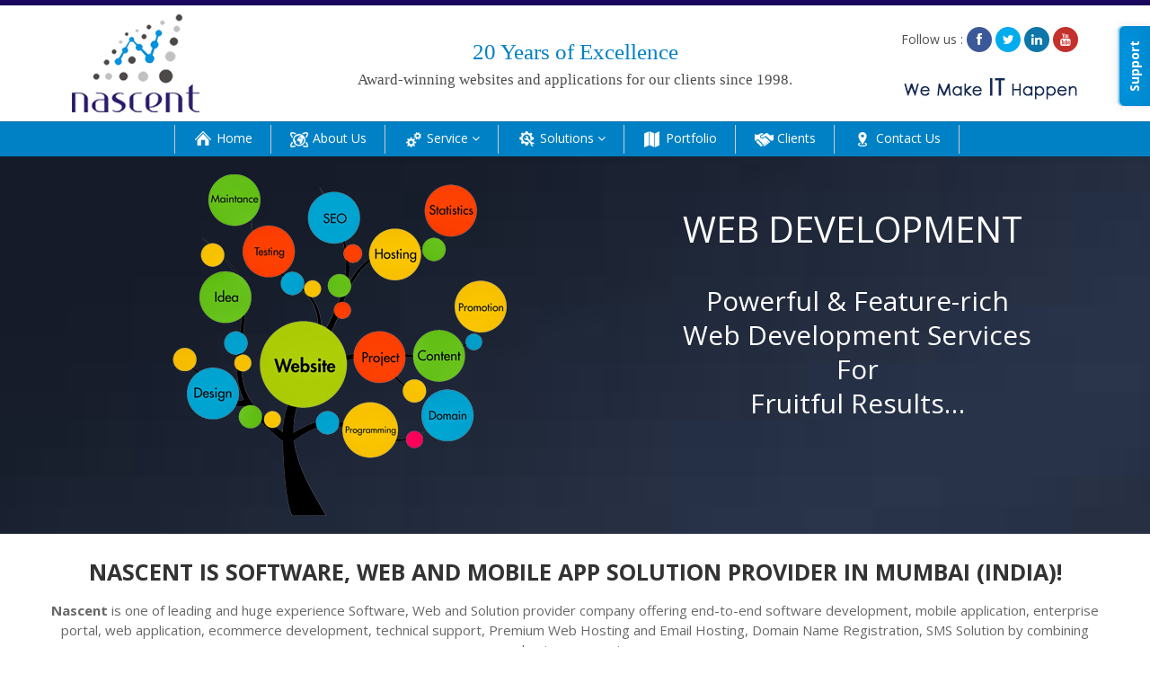

--- FILE ---
content_type: text/html; charset=utf-8
request_url: https://nascent.co.in/
body_size: 9087
content:


<!DOCTYPE html>
<html xmlns="http://www.w3.org/1999/xhtml" lang="en">
<head><meta charset="utf-8" /><title>
	Nascent :: Software Development, Web Development.
</title><meta name="viewport" content="width=device-width, initial-scale=1.0" /><meta name="keywords" content="Software Development, Website Development, Mobile Application Development, Ecommerce Development, GST Billing Solution SMS Solution, Search Engine Optimization(SEO),Biometric Solution, Mumbai, Thane, Mira Road, Website Designer, Web Technologies, Web Tech, Web Design, website maintenance, Responsive Website, Responsive Website Designer, Responsive Website Responsive Website, Internet Application, Intranet Application, Responsive Internet Application, Responsive Intranet Application, E-Commerce Portals, Responsive E-Commerce Portals, Asp.net Website Designing, Software Development, Software Management, Windows Application, Windows Application Development, Multiple Tier Windows Application, Multiple Tier Windows Application Development, Client Server Application, Client Server Application Development, Website Designing Company, Web Designing Company, website maintenance in Mumbai, responsive website  designing company, E-Commerce website designing company, Website Designing Company in Mumbai, Mira Road, Mira-Bhayandar, website maintenance in Mumbai, Mira Road, Mira-Bhayandar, responsive website  designing company in Mumbai, Mira Road, Mira-Bhayandar, E-Commerce website designing company in Mumbai, Mira Road, Mira-Bhayandar, (Mira Road, Mira-Bhayandar, Andheri, Borivali, Kandivali, Goregaon, Malad, Vasai, Thane), website, Web Designer, Website Designer in mumbai, website designer web site designing mumbai bhayandar virar mira road vasai dahisar borivali kandivali, website design mira road dahisar vasai, website designing mumbai mira road bhayandar vasai dahisar borivali kandivali, designer, designer website" /><meta name="description" content="Nascent is IT Solution provider company offering end-to-end software development, web application, ecommerce, website designing by combining our business experience." /><meta content="info@nascent.co.in" itemprop="email" /><meta content="A-59/402, Anand Dhara Shanti Nagar C.H.S.L., Shanti Nagar Sector No. 3,. Miraroad (East)" itemprop="streetAddress" /><meta content="Thane" itemprop="addressLocality" /><meta content="Maharashtra" itemprop="addressRegion" /><meta content="India" itemprop="addressCountry" /><meta content="401107" itemprop="postalCode" /><meta content="Monday to Saturday" itemprop="name" /><meta content="https://www.nascent.co.in" itemprop="url" />
    <!-- core CSS -->
    <link href="css/bootstrap.min.css" rel="stylesheet" /><link href="css/font-awesome.min.css" rel="stylesheet" /><link href="css/animate.min.css" rel="stylesheet" /><link href="css/main.css" rel="stylesheet" /><link href="css/responsive.css" rel="stylesheet" /><link href="css/jquery.bxslider.css" rel="stylesheet" />
    <!-- Banner Js & CSS -->
    <script src="js/jquery.1.8.2.min.js"></script>
    <script src="js/jquery.onebyone.min.js"></script>
    <script src="js/jquery.touchwipe.min.js"></script>
    <script type="text/javascript" charset="utf-8">
        $(document).ready(function () {

            $('#banner').oneByOne({
                className: 'oneByOne1',
                easeType: 'random',
                slideShow: true
            });


        });


    </script>

    <style>
        .async-hide {
            opacity: 0 !important;
        }
    </style>
    <script>(function (a, s, y, n, c, h, i, d, e) {
            s.className += ' ' + y; h.start = 1 * new Date;
            h.end = i = function () { s.className = s.className.replace(RegExp(' ?' + y), '') };
            (a[n] = a[n] || []).hide = h; setTimeout(function () { i(); h.end = null }, c); h.timeout = c;
        })(window, document.documentElement, 'async-hide', 'dataLayer', 4000,
            { 'GTM-PN6MWXG': true });</script>
    
    <script>
        (function (i, s, o, g, r, a, m) {
            i['GoogleAnalyticsObject'] = r; i[r] = i[r] || function () {
                (i[r].q = i[r].q || []).push(arguments)
            }, i[r].l = 1 * new Date(); a = s.createElement(o),
                m = s.getElementsByTagName(o)[0]; a.async = 1; a.src = g; m.parentNode.insertBefore(a, m)
        })(window, document, 'script', 'https://www.google-analytics.com/analytics.js', 'ga');
        ga('create', 'UA-16193531-3', 'auto');
        ga('require', 'GTM-PN6MWXG');
        ga('send', 'pageview');
    </script>

    
    <link href="css/jquery.onebyone.css" rel="stylesheet" type="text/css" /><link href="css/example1.css" rel="stylesheet" type="text/css" /><link rel="stylesheet" type="text/css" href="css/animate.css" />
    <!--[if lt IE 9]>
    <script src="js/html5shiv.js"></script>
    <script src="js/respond.min.js"></script>
    <![endif]-->
    <link rel="shortcut icon" href="images/favicon.png" />
    <!--Comodo Positive SSL Header Start-->
    <script type="text/javascript"> //<![CDATA[ 
        var tlJsHost = ((window.location.protocol == "https:") ? "https://secure.comodo.com/" : "http://www.trustlogo.com/");
        document.write(unescape("%3Cscript src='" + tlJsHost + "trustlogo/javascript/trustlogo.js' type='text/javascript'%3E%3C/script%3E"));
//]]>
    </script>
    <!--Comodo Positive SSL Header End-->
</head>
<body>
    <form method="post" action="./" id="form1">
<div class="aspNetHidden">
<input type="hidden" name="__VIEWSTATE" id="__VIEWSTATE" value="/wEPDwULLTEyNjgzNjM0NTJkZFLz9Xydzk5SsbKkKTPcdaV3cgiR+Z4SmBIKDi3iGIp5" />
</div>

<div class="aspNetHidden">

	<input type="hidden" name="__VIEWSTATEGENERATOR" id="__VIEWSTATEGENERATOR" value="CA0B0334" />
</div>
        <!--Fresh Desk Widget-->
        <script type="text/javascript" src="https://assets.freshdesk.com/widget/freshwidget.js"></script>
        <script type="text/javascript">
            FreshWidget.init("", { "queryString": "&widgetType=popup", "utf8": "✓", "widgetType": "popup", "buttonType": "text", "buttonText": "Support", "buttonColor": "white", "buttonBg": "#0094e0", "alignment": "2", "offset": "80px", "formHeight": "500px", "url": "https://nascent.freshdesk.com" });
        </script>
        <!--Fresh Desk Widget-->
        <header id="header">
            <div class="top-bar">
                <div class="container">
                    <div class="row">
                        <div class="col-sm-3 ">
                            <a href="Default.aspx">
                                <img class="img-responsive" src="images/logo.png" alt="logo">
                            </a>
                        </div>
                        <div class="col-sm-6 middletext">
                            <span class="years">20 Years of Excellence</span><br>
                            Award-winning websites and applications for our clients since 1998.
                        </div>
                        <div class="col-sm-3 col-xs-8">
                            <div class="social">
                                <ul class="social-share">
                                    <li>
                                        <p>Follow us :</p>
                                    </li>
                                    <li><a style="background: #3b5998;" href="https://www.facebook.com/follownascent" target="_blank"><i class="fa fa-facebook"></i></a></li>
                                    <li><a style="background: #00aced;" href="https://twitter.com/FollowNascent"><i class="fa fa-twitter"></i></a></li>
                                    <li><a style="background: #0e76a8;" href="https://www.linkedin.com/company/nascent-corp" target="_blank"><i class="fa fa-linkedin"></i></a></li>
                                    <li><a style="background: #c4302b;" href="http://www.youtube.com/c/NascentCoIn " target="_blank"><i class="fa fa-youtube"></i></a></li>
                                    
                                </ul>
                                <!--   <div class="search">
                               <form role="form">
                                   <input type="text" class="search-form" autocomplete="off" placeholder="Search">
                                   <i class="fa fa-search"></i>
                               </form>
                          </div> -->
                                <div class="clearfix"></div>
                                <img class="img-responsive rightimg" src="images/wemakeithappen.jpg" alt="we make it happen">
                            </div>
                        </div>
                    </div>
                </div>
                <!--/.container-->
            </div>
            <!--/.top-bar-->
            <nav class="navbar navbar-inverse" role="navigation">
                <div class="container">
                    <!-- Brand and toggle get grouped for better mobile display -->
                    <div class="navbar-header">
                        <button type="button" class="navbar-toggle" data-toggle="collapse" data-target="#bs-example-navbar-collapse-1"><span class="sr-only">Toggle navigation</span> <span class="icon-bar"></span><span class="icon-bar"></span><span class="icon-bar"></span></button>
                    </div>
                    <!-- Collect the nav links, forms, and other content for toggling -->
                    <div class="collapse navbar-collapse" id="bs-example-navbar-collapse-1" style="margin-left: 10%;">
                        <ul class="nav navbar-nav" role="menu">
                            <li><a href="Default.aspx">
                                <img src="images/home_icon.png" alt="icon">
                                Home </a></li>
                            <li><a href="AboutUs.aspx">
                                <img src="images/company_profile_icon.png" alt="about us icon">
                                About Us </a></li>
                            <li class="dropdown"><a href="#" class="dropdown-toggle" data-toggle="dropdown">
                                <img src="images/it_service_icon.png" alt="service icon">
                                Service <i class="fa fa-angle-down"></i></a>
                                <ul class="dropdown-menu">
                                    <li><a href="SoftwareDevelopment.aspx">Software Development</a></li>
                                    <li><a href="WebDevelopment.aspx">Web Development</a></li>
                                    <li><a href="MobileDevelopment.aspx">Mobile Application Development</a></li>
                                    <li><a href="EcommerceDevelopment.aspx">E-Commerce Development</a></li>
                                    <li><a href="WebHosting.aspx">Premium Web and Email Hosting</a></li>
                                    <li><a href="DomainRegistration.aspx">Domain Name Registration</a></li>
                                    <li><a href="SEO.aspx">Search Engine Optimization</a></li>
                                    <li><a href="360VirtualTours.aspx">360 Virtual Tour</a></li>
                                    <li><a href="SecuritySurveillance.aspx">Security Surveillance and Fire Alarm System</a></li>
                                </ul>
                            </li>
                            <li class="dropdown"><a href="#" class="dropdown-toggle" data-toggle="dropdown">
                                <img src="images/development_icon.png" alt="web developmet icon">
                                Solutions <i class="fa fa-angle-down"></i></a>
                                <ul class="dropdown-menu">
                                    <li><a href="POS.aspx">Point of sales System</a></li>
                                    <li><a href="RestoPro.aspx">Restaurant Management System</a></li>
                                    <li><a href="HotelMan.aspx">Hotel Management System</a></li>
                                    <li><a href="JewelPro.aspx">Jewelry Manufacturer and Traders Accounting System</a></li>
                                    <li><a href="BillingInventory.aspx">Billing and Inventory</a></li>
                                    <li><a href="ChequePrintingPro.aspx">Cheque Printing System</a></li>
                                    <li><a href="PortfolioManagement.aspx">Portfolio Management System</a></li>
                                    <li class="dropdown-submenu"><a href="#">ERP Solution</a>
                                        <ul class="dropdown-menu">
                                            <li><a href="InfluxERP.aspx">Influx – ERP for Test Prep Company</a></li>
                                        </ul>
                                    </li>
                                    <li><a href="TaskManagement.aspx">Task Management System</a></li>
                                    <li><a href="BiometricPayroll.aspx">Biometric and Payroll Solution</a></li>
                                </ul>
                            </li>
                            <li><a href="PortFolio.aspx">
                                <img src="images/portfolio_icon.png" alt="portfolio icon">
                                Portfolio </a></li>
                            <li><a href="#">
                                <img src="images/client_icon.png" alt="client icon">
                                Clients </a></li>
                            <li style="border-right: 1px solid #CCC;"><a href="ContactUs.aspx">
                                <img src="images/contact_icon.png" alt="contact us icon">
                                Contact Us </a></li>
                        </ul>
                    </div>
                    <!-- /.navbar-collapse -->
                </div>
                <!-- /.container -->
            </nav>
            <!--/nav-->
        </header>
        <!--/header-->
        <div id="mainbanner">
            <div class="wrapperbanner">
                <div id="banner">


                    <div class="oneByOne_item">
                        <img src="images/image2.png" class="img3" data-animate="lightSpeedIn" alt="web development" />
                        <span class="text3" data-animate="bounceIn">WEB DEVELOPMENT</span>
                        <span class="text4" data-animate="lightSpeedIn">Powerful & Feature-rich
                            <br />
                            Web Development Services
                            <br />
                            For
                            <br />
                            Fruitful Results…</span>
                    </div>

                    <div class="oneByOne_item">
                        <span class="text1s">SOFTWARE DEVELOPMENT SOLUTION</span>
                        <span class="text2s">Empowering Information To Meet Your Needs</span>
                        <span class="texts1">Desktop Application Development</span>
                        <span class="texts2">Enterprise Respouce Planning (ERP)</span>
                        <span class="texts3">Hotel Management System</span>
                        <span class="texts4">Biometric and Payroll Solution</span>
                        <span class="texts5">Inventory and Billing </span>
                        <span class="texts2">ERP for Jewelry Manufacturer</span>
                        <span class="texts3">Portfolio Management System</span>
                        <span class="texts4">Task Management System</span>
                        <img src="images/img3.png" class="img2" alt="software development" />
                    </div>
                    <div class="oneByOne_item">
                        <span class="text1">MOBILE APPLICATION </span>
                        <span class="text2">Complete Mobile Solution</span>
                        <span class="text21">Over Multiple Platform</span>
                        <span class="text22">Mobile Application for conversation and engagement 
        with business audience anytime anywhere.</span>
                        <img src="images/image1.png" class="img1" alt="mobile application" />
                    </div>

                    <div class="oneByOne_item">
                        <span class="text1w">We develop so that your IT Need doesn't troll you...</span>
                        <span class="text2w">Since 1998</span>
                        <span class="text3w">Solutions designed with you in mind!</span>

                        <img src="images/img4.png" class="img4" alt="nascent" />
                    </div>

                </div>
            </div>
        </div>
        <!--/banner-->
        <div class="wrapper">
            <div class="welcome-note" id="second">
                <h1>NASCENT IS SOFTWARE, WEB AND MOBILE APP SOLUTION PROVIDER IN MUMBAI (INDIA)!</h1>
                <p><b>Nascent</b> is one of leading and huge experience Software, Web and  Solution provider company offering end-to-end software development, mobile application, enterprise portal, web application, ecommerce development, technical support, Premium Web Hosting and Email Hosting, Domain Name Registration, SMS Solution by combining our business experience.</p>
            </div>
            <div class="features dark" id="third">
                <div class="features-items column3">
                    <a href="WebDevelopment.aspx" title="Website Development">
                        <img src="images/world.png" alt="Website Development">
                        <h4>Professional Website Development</h4>
                        <p>Designing websites that helps you  achieve your objectives, bring more cusomers and make you proud.</p>
                        <div class="btn4">learn more</div>
                    </a>
                </div>
                <div class="features-items column3">
                    <a href="EcommerceDevelopment.aspx" title="eCommerce Websites">
                        <img src="images/ucart.png" alt="eCommerce Websites">
                        <h4>eCommerce Websites</h4>
                        <p>Everything you need to run your own Internet shop and start selling online. No hassle, no worries!</p>
                        <div class="btn4">learn more</div>
                    </a>
                </div>
                <div class="features-items column3">
                    <a href="SoftwareDevelopment.aspx" title="Software Development">
                        <img src="images/software.png" alt="Software Development">
                        <h4>Software Development</h4>
                        <p>We offer Customized Application development to atomize your manual operation to reduce operation time and cost.</p>
                        <div class="btn4">learn more</div>
                    </a>
                </div>
                <div class="features-items column3">
                    <a href="SEO.aspx" title="SEO">
                        <img src="images/level.png" alt="SEO">
                        <h4>Search Engine Optimisation</h4>
                        <p>We have a proven record of helping many businesses to come on the first page of Google.</p>
                        <div class="btn4">learn more</div>
                    </a>
                </div>
                <div class="clear"></div>
            </div>
        </div>


        <div class="partners clearfix" id="fifth">

            <div class="carousel">
                <h4 class="cat-title ">Our Recent Works</h4>

                <div class="slider1 moving-content">
                    <div class="slide">
                        <a href="https://bigopackers.com/" target="_blank">
                            <div>
                                <img src="images/bigopackers.jpg" alt="Bigo Packers and Movers Pvt. Ltd.">
                                <div class="description"></div>
                            </div>
                            <p>Bigo Packers and Movers Pvt. Ltd.</p>
                        </a>
                    </div>
                    <div class="slide">
                        <a href="https://doshigroup.co.in/" target="_blank">
                            <div>
                                <img src="images/doshigroup.jpg" alt="Doshi Group (Builder and Developers)">
                                <div class="description"></div>
                            </div>
                            <p>Doshi Group</p>
                        </a>
                    </div>
                    <div class="slide">
                        <a href="https://hellolaundryworks.com/" target="_blank">
                            <div>
                                <img src="images/hellolaundryworks.jpg" alt="Hello Laundry Works">
                                <div class="description"></div>
                            </div>
                            <p>Hello Laundry Works</p>
                        </a>
                    </div>
                    <div class="slide">
                        <a href="http://crdhealth.in/" target="_blank">
                            <div>
                                <img src="images/crdhealthin.jpg" alt="Centre for Reversal of Diseases (CRD)">
                                <div class="description"></div>
                            </div>
                            <p>Centre for Reversal of Diseases (CRD)</p>
                        </a>
                    </div>
                    <div class="slide">
                        <a href="https://dentistnowra.com.au/" target="_blank">
                            <div>
                                <img src="images/dentistnowra.png" alt="Shoalhaven Dental Surgery And Implant Centre">
                                <div class="description"></div>
                            </div>
                            <p>Shoalhaven Dental Surgery And Implant Centre</p>
                        </a>
                    </div>
                    <div class="slide">
                        <a href="http://occasionsevent.in/" target="_blank">
                            <div>
                                <img src="images/occasion.png" alt="Occasions Event">
                                <div class="description"></div>
                            </div>
                            <p>Occasions Event</p>
                        </a>
                    </div>
                    <div class="slide">
                        <a href="http://gypsydivers.co.in/" target="_blank">
                            <div>
                                <img src="images/gypsy.png" alt="Gypsy Divers">
                                <div class="description"></div>
                            </div>
                            <p>Gypsy Divers</p>
                        </a>
                    </div>
                    <div class="slide">
                        <a href="http://crdgroup.in/" target="_blank">
                            <div>
                                <img src="images/CRD.png" alt="CRD Group">
                                <div class="description"></div>
                            </div>
                            <p>CRD Group</p>
                        </a>
                    </div>
                    <div class="slide">
                        <a href="https://vijetabroking.com/" target="_blank">
                            <div>
                                <img src="images/vijeta.png" alt="Vijeta Broking Pvt. Ltd.">
                                <div class="description"></div>
                            </div>
                            <p>Vijeta Broking Pvt. Ltd.</p>
                        </a>
                    </div>
                    <div class="slide">
                        <a href="http://niftyonly.in/" target="_blank">
                            <div>
                                <img src="images/niftyonly.jpg" alt="Nifty Only">
                                <div class="description"></div>
                            </div>
                            <p>Nifty Only</p>
                        </a>
                    </div>
                    <div class="slide">
                        <a href="http://www.cognize.in/" target="_blank">
                            <div>
                                <img src="images/cognize.png" alt="Cognize">
                                <div class="description"></div>
                            </div>
                            <p>Cognize</p>
                        </a>
                    </div>
                    <div class="slide">
                        <a href="http://parkyard.in/" target="_blank">
                            <div>
                                <img src="images/pp.png" alt="Park Plaza Resort">
                                <div class="description"></div>
                            </div>
                            <p>Park Plaza Resort</p>
                        </a>
                    </div>
                    <div class="slide">
                        <a href="http://mahabaleshwarpalace.in/" target="_blank">
                            <div>
                                <img src="images/mp.png" alt="Mahabaleshwar Palace">
                                <div class="description"></div>
                            </div>
                            <p>Mahabaleshwar Palace</p>
                        </a>
                    </div>
                    <div class="slide">
                        <a href="https://www.nascent.co.in/Hetal_Group/" target="_blank">
                            <div>
                                <img src="images/hetal.png" alt="Hetal Group">
                                <div class="description"></div>
                            </div>
                            <p>Hetal Group</p>
                        </a>
                    </div>
                </div>
                <a href="PortFolio.aspx">
                    <div class="btn4" style="text-align: center">View More</div>
                </a>
            </div>
        </div>


        <!--/recent work-->

        <div class="get-quote clearfix">
            <h2>Need a quote?</h2>
            <a href="mailto:info@nascent.co.in" class="lnk1" title="Web Design Services">Let’s get started </a>
            <p>
                Or email us your project requirements  to
                <br />
                <a href="mailto:info@nascent.co.in" title="Web Design Services">info@nascent.co.in</a>
            </p>
        </div>
        <!--/content-->
        <footer>
            <div class="inner-footer dark">
                <div class="service column4">
                    <h4>Services</h4>
                    </br>
        <ul>
            <li><a href="SoftwareDevelopment.aspx" title="Software Development">Software Development</a></li>
            <li><a href="WebDevelopment.aspx" title="Web Development">Web Development</a></li>
            <li><a href="MobileDevelopment.aspx" title="Mobile Application Development">Mobile Application Development</a></li>
            <li><a href="EcommerceDevelopment.aspx" title="Ecommerce Development">Ecommerce Development</a></li>
            <li><a href="WebHosting.aspx" title="Premium Web and Email Hosting">Premium Web and Email Hosting</a></li>
            <li><a href="DomainRegistration.aspx" title="Domain Name Registration">Domain Name Registration</a></li>
            <li><a href="SEO.aspx" title="Search Engine Optimization">Search Engine Optimization</a></li>
            <li><a href="360VirtualTours.aspx" title="360 Virtual Tours">360 Virtual Tours</a></li>
            <li><a href="SecuritySurveillance.aspx" title="Security Surveillance and Fire Alarm System">Security Surveillance and Fire Alarm System</a></li>
        </ul>
                </div>
                <div class="blog column4">
                    <h4>SOLUTIONS</h4>
                    </br>
        <ul>
            <li><a href="POS.aspx" title="Point of Sales System">Point of Sales System</a></li>
            <li><a href="RestoPro.aspx" title="Restaurant Management System">Restaurant Management System </a></li>
            <li><a href="HotelMan.aspx" title="Hotel Management System">Hotel Management System </a></li>
            <li><a href="JewelPro.aspx" title="Jewelry Manufacturer and Traders Accounting System ">Jewelry Manufacturer and Traders Accounting System </a></li>
            <li><a href="BillingInventory.aspx" title="Billing and Inventory ">Billing and Inventory </a></li>
            <li><a href="ChequePrintingPro.aspx" title="Cheque Printing System">Cheque Printing System</a></li>
            <li><a href="PortfolioManagement.aspx" title="Portfolio Management System">Portfolio Management System</a></li>
            <li><a href="InfluxERP.aspx" title="ERP Solution for Test Prep Company">ERP Solution for Test Prep Company</a></li>
            <li><a href="TaskManagement.aspx" title="Task Management System">Task Management System</a></li>
            <li><a href="BiometricPayroll.aspx" title="Biometric and Payroll Solution">Biometric and Payroll Solution</a></li>
        </ul>
                </div>
                <div class="contact column4">
                    <h4>Contact us</h4>

                    <p style="padding-top: 20px;">
                        NASCENT<br />
                        A-59/402, Anand Dhara Shanti Nagar C.H.S.L.,
                        <br />
                        Shanti Nagar Sector No. 3,
                        <br />
                        Miraroad (East), Thane 401107 
                        <br />
                        Maharastra India.
                    </p>
                    <p>Call us directly on 91 9172567898</p>
                    <p>Email us at:<a href="mailto:info@nascent.co.in"> info@nascent.co.in</a></p>

                    <div class="socials">
                        <a href="https://www.facebook.com/follownascent" title="facebook" target="_blank">
                            <img src="images/facebook.png" alt="facebook"></a>
                        <a href="https://twitter.com/FollowNascent" title="twitter" target="_blank">
                            <img src="images/twitter.png" alt="twitter"></a>
                        <a href="https://www.linkedin.com/company/nascent-corp" title="Linkedin" target="_blank">
                            <img src="images/linkein.jpg" alt="Linkedin"></a>
                        <a href="http://www.youtube.com/c/NascentCoIn" title="YouTube" target="_blank">
                            <img src="images/youtube.jpg" alt="YouTube"></a>
                        
                    </div>
                    <div class="socials">
                        <div class="col-md-6">
                            <!--Comodo Positive SSL Footer Start-->
                        <script language="JavaScript" type="text/javascript">
                            TrustLogo("https://www.nascent.co.in/images/comodo_secure_seal_113x59_transp.png", "CL1", "none");
                        </script>
                        <a href="https://www.positivessl.com/" id="comodoTL">Positive SSL</a>
                        <!--Comodo Positive SSL Footer End-->
                        </div>
                        <div class="col-md-6">
                            
                        <a href="https://onboarding.payumoney.com/app/account?partner_name=Nascent&partner_source=Affiliate+Links&partner_uuid=11eb-5baa-ddefcfa6-8681-0a696b110fde&source=Partner" target="_blank">
                            <img width="100px" height="100px" src="https://partner.payu.in/packs/_/assets/images/icons/certified-partner-ce70c676cc844c678e8a6e7e373e6c0d.png" /></a>
                        
                        </div>                                                
                    </div>
                </div>
                <div class="clear"></div>
                <!-- End Contact -->
            </div>
            <!-- End inner Footer -->
            <footer id="footer" class="midnight-blue">
                <div class="container">
                    <div class="row">
                        <div class="col-sm-4">
                            <p style="color: #cccccc;">
                                <img src="images/footerlogo.png" alt="footer logo" width="44" height="35">&nbsp;&nbsp;&nbsp;&nbsp;© 2020 Nascent. All Rights Reserved.
                            </p>
                        </div>
                        <div class="col-sm-4">
                            <div class="visitors">
                            </div>
                        </div>
                        <div class="col-sm-4">
                            <ul class="pull-right">
                                <li><a href="PrivacyPolicy.aspx">Privacy Policy</a> | <a href="TermsofUse.aspx">Terms of Use</a>  | <a href="Disclaimer.aspx">Disclaimer</a>  | <a href="Trademarks.aspx">Trademarks</a> </li>

                            </ul>
                        </div>
                    </div>
                </div>
            </footer>
        </footer>
        <!--/#footer-->
        <script src="js/bootstrap.min.js"></script>
        <script src="js/jquery.bxslider.js"></script>
        <script>$(document).ready(function () {
                $('.slider1').bxSlider({
                    slideWidth: 383,
                    minSlides: 2,
                    maxSlides: 4,
                    slideMargin: 30
                });
            });</script>
        <script type="text/javascript">
            $(document).ready(function () {
                $('.bxslider').bxSlider({
                    mode: 'vertical',
                    slideMargin: 3,
                    auto: true
                });
            });
        </script>
    </form>
</body>
</html>


--- FILE ---
content_type: text/css
request_url: https://nascent.co.in/css/main.css
body_size: 3643
content:
@import url(https://fonts.googleapis.com/css?family=Open+Sans:300italic,400italic,600italic,700italic,800italic,400,600,700,300,800);#header .search,.social-share,ul.social-share li,ul.social-share li a{display:inline-block}#footer ul,.arrow li,.social-share,ul.arrow{list-style:none}.arrow li a,a:focus,a:hover{text-decoration:none}body{background:#fff;font-family:'Open Sans',sans-serif;color:#4e4e4e;line-height:22px}.features-items h4,.features-items p{font-family:'Pt Sans',sans-serif}hr{border-top:1px solid #e5e5e5;border-bottom:1px solid #fff}.btn-primary{padding:6px 20px;background:#023177;color:#fff;border-radius:4px;border:none;margin-top:10px}.btn-primary:focus,.btn-primary:hover{background:#023177;outline:0;box-shadow:none}.btn-transparent{border:3px solid #fff;background:0 0;color:#fff}.btn-transparent:hover{border-color:rgba(255,255,255,.5)}a:focus,a:hover{color:#111;outline:0}.dropdown-menu{margin-top:-1px;min-width:180px}.center h2{font-size:28px;margin-top:0;margin-bottom:15px;color:#023177}.media>.pull-left{margin-right:20px}.media>.pull-right{margin-left:20px}.pull-right a{color:#CCC!important}.pull-right a:hover{color:#FFF!important}body>section{padding:7px 0}.center{text-align:center}.scaleIn{-webkit-animation-name:scaleIn;animation-name:scaleIn}.lead{font-size:16px;line-height:24px;font-weight:400}.transparent-bg{background-color:transparent!important;margin-bottom:0}@-webkit-keyframes scaleIn{0%{opacity:0;-webkit-transform:scale(0);transform:scale(0)}100%{opacity:1;-webkit-transform:scale(1);transform:scale(1)}}@keyframes scaleIn{0%{opacity:0;-webkit-transform:scale(0);-ms-transform:scale(0);transform:scale(0)}100%{opacity:1;-webkit-transform:scale(1);-ms-transform:scale(1);transform:scale(1)}}#header{border-top:6px #1a075f solid}#header .search{background:#f2f2f2}.navbar>.container .navbar-brand{margin-left:0}.top-bar{padding:10px 0;background:#FFF;border-bottom:1px solid #046da5;line-height:28px}.top-number{color:#000}.top-number p{margin:0}.success_img{float:left;margin-top:7px}.middle_img{margin-top:15px}.social-share{padding:0;margin:0;float:right}ul.social-share li a{color:#fff;background:#023177;width:28px;height:28px;line-height:28px;text-align:center;border-radius:15px}ul.social-share li a:hover{background:#404040;color:#fff}.navbar-brand{padding:0;margin:0}.navbar{border-radius:0;margin-bottom:0;background:#0081c5;padding:3px 0 0}.navbar-nav{margin:0}.navbar-nav>li{padding-left:10px;padding-right:10px;padding-bottom:0;border-left:1px solid #CCC}.navbar-inverse .navbar-nav>li>a{padding:5px 10px;margin:0;border-radius:0;color:#fff;line-height:15px;display:inline-block}.navbar-inverse .navbar-nav>li>a:hover{background:0 0;color:#81d4ff}.navbar-inverse{border:none}.navbar-inverse .navbar-brand{font-size:36px;line-height:50px;color:#fff}.navbar-inverse .navbar-nav>.active>a,.navbar-inverse .navbar-nav>.active>a:focus,.navbar-inverse .navbar-nav>.active>a:hover,.navbar-inverse .navbar-nav>.open>a,.navbar-inverse .navbar-nav>.open>a:focus,.navbar-inverse .navbar-nav>.open>a:hover{background-color:#023177;color:#fff}.navbar-inverse .navbar-nav .dropdown-menu{background-color:rgba(255,255,255,.8);-webkit-box-shadow:0 3px 8px rgba(0,0,0,.125);-moz-box-shadow:0 3px 8px rgba(0,0,0,.125);box-shadow:0 3px 8px rgba(0,0,0,.125);border:0;padding:0;margin-top:0;border-top:0;border-radius:0}.navbar-inverse .navbar-nav .dropdown-menu:before{position:absolute;top:0}.carousel,.dropdown-submenu{position:relative}.navbar-inverse .navbar-nav .dropdown-menu>li>a{padding:8px 10px;color:#000;border-bottom:#666 dotted 1px}.navbar-inverse .navbar-nav .dropdown-menu>li.active>a,.navbar-inverse .navbar-nav .dropdown-menu>li:focus>a,.navbar-inverse .navbar-nav .dropdown-menu>li:hover>a{background-color:#0081c5;color:#fff}.navbar-inverse .navbar-nav .dropdown-menu>li:last-child>a{border-radius:0 0 3px 3px}.navbar-inverse .navbar-nav .dropdown-menu>li.divider{background-color:transparent}.btn2,.btn4{background:#09c}.navbar-inverse .navbar-collapse,.navbar-inverse .navbar-form{border-top:0;padding-bottom:0}.dropdown-submenu>.dropdown-menu{top:0;left:100%;margin-top:-6px;margin-left:-1px;-webkit-border-radius:0 6px 6px 6px;-moz-border-radius:0 6px 6px;border-radius:0 6px 6px;display:none!important}.dropdown-submenu:hover>.dropdown-menu{display:block!important}.dropdown-submenu>a:after{display:block;content:" ";float:right;width:0;height:0;border-color:transparent transparent transparent #023177;border-style:solid;border-width:5px 0 5px 5px;margin-top:5px;margin-right:-5px}.dropdown-submenu:hover>a:after{border-left-color:#fff}.dropdown-submenu.pull-left{float:none}.dropdown-submenu.pull-left>.dropdown-menu{left:-100%;margin-left:10px;-webkit-border-radius:6px 0 6px 6px;-moz-border-radius:6px 0 6px 6px;border-radius:6px 0 6px 6px}.index_details_img{margin-top:10px}.thumb_container{margin-top:10px;overflow:hidden}.google_icon{float:left}.google_icon img{width:80px}.clear{clear:both}/*!
 * Dark Framewrok v1.0.0
 * Dedicated to 1170px
 * Copyright 2013
 * Licensed under Astrit Bublaku
 */.wrapper{width:1170px;margin:0 auto;display:block}.dark [class*=column]:first-child{margin-left:0}.dark [class*=column]{float:left;min-height:1px;margin-left:30px}.column12{width:100%}.column11{width:91.45299145299145%}.column10{width:82.90598290598291%}.column9{width:74.35897435897436%}.column8{width:65.81196581196582%}.column7{width:57.26495726495726%}.column6{width:48.717948717948715%}.column5{width:40.17094017094017%}.column4{width:31.623931623931625%}.column3{width:23.076923076923077%}.column2{width:14.52991452991453%}.column1{width:5.982905982905983%}@media screen and (max-width:1170px){.wrapper{width:940px;margin:0 auto;display:block}.dark [class*=column]{float:left;min-height:1px;margin-left:24px}}@media screen and (max-width:980px){.wrapper{width:724px;margin:0 auto;display:block}.dark [class*=column]:first-child{margin-left:0}.dark [class*=column]{float:left;min-height:1px;margin-left:20px}.column12{width:100%}.column11{width:91.43646408839778%}.column10{width:82.87292817679558%}.column9{width:74.30939226519337%}.column8{width:65.74585635359117%}.column7{width:57.18232044198895%}.column6{width:48.61878453038674%}.column5{width:40.05524861878453%}.column4{width:31.491712707182323%}.column3{width:22.92817679558011%}.column2{width:14.3646408839779%}.column1{width:5.801104972375691%}}@media screen and (max-width:700px){.wrapper{width:460px;margin:0 auto;display:block}.dark [class*=column]:first-child{margin-left:0}.dark [class*=column]{float:none;min-height:1px;margin-left:0}.column1,.column10,.column11,.column12,.column2,.column3,.column4,.column5,.column6,.column7,.column8,.column9{width:100%}}@media screen and (max-width:480px){.wrapper{width:300px;margin:0 auto;display:block}}.features-items,.welcome-note{margin-bottom:20px;text-align:center}.welcome-note{border-bottom:1px solid #e1e1e1;padding-bottom:10px}.welcome-note h1{font-weight:700;color:#333;font-size:25px;padding-top:10px;line-height:30px}.welcome-note h1 span{color:#0098ca}.welcome-note p{color:#686868;font-size:15px}.features-items h4{color:#09c;font-size:18px;margin-top:15px;margin-bottom:0}.features-items p{color:#686868;font-size:16px;margin-top:10px}.features-items img{opacity:.8}.features-items img:hover{opacity:1}.btn2{color:#fff;font-family:'Open Sans';font-size:16px;font-weight:700;padding:15px;-webkit-border-radius:5px;-moz-border-radius:5px;border-radius:5px}.btn4,.btn4:hover{font-family:'Open Sans';font-size:14px;font-weight:400;padding:10px 15px;width:150px;margin-top:18px;margin-left:auto;margin-right:auto;color:#fff;text-transform:uppercase}.btn4{-webkit-border-radius:3px;-moz-border-radius:3px;border-radius:3px}.btn4:hover{background:#07789e;-webkit-border-radius:3px;-moz-border-radius:3px;border-radius:3px}.get-quote{background:url(../images/footerbg.png) rgba(0,153,204,.5);height:280px;text-align:center;font-family:"Open Sans";color:#fff}.get-quote h2{text-transform:uppercase;font-size:36px;margin:35px 0 0}.get-quote .lnk1{width:320px;color:#fff;display:block;margin:35px auto 30px;border:1px solid #fff;padding:12px 50px 12px 0;background:url(../images/arrow.gif) right no-repeat #031014;text-transform:uppercase}.blog li,.contact p,.service li{border-bottom:1px solid #43516c}.get-quote a{color:#FFF}.get-quote a:hover{color:#a1e8ff}footer{background:#222a3d}.inner-footer{width:1170px;margin:auto;padding-bottom:20px}.inner-footer h4{font-size:17px;font-weight:700;color:#ccc;margin-bottom:0;text-transform:uppercase;margin-top:0;padding-top:20px}.blog ul,.service ul{margin:0;padding:0;list-style:none}.blog li,.service li{padding-bottom:8px;margin-bottom:8px}.blog a,.service a{font-size:14px;color:#ccc}.blog a:hover,.service a:hover{font-size:14px;color:#fff}.contact p{font-size:14px;color:#ccc;padding-bottom:5px;margin-bottom:5px;padding-top:0;margin-top:0}.contact p a:hover{color:#fff}.midnight-blue{padding-top:5px;padding-bottom:5px;color:#fff;background:#0a1226;font-size:12px;margin:0}#footer ul{padding:0;font-size:11px;margin:15px 0 0}.carousel{margin-bottom:20px;line-height:1}.head-banner{background:url(../images/inside_banner.png) center no-repeat;height:250px}.contact-banner{height:355px}.main-about h1{border-bottom:1px dashed #ddd;padding-bottom:10px;margin:20px 0 10px}.main-about p{margin:0;padding:0}ul.arrow{padding:5px 0;margin:0;font-weight:700;font-size:13px}.arrow li{background:url(../images/details-rect.png) 5px 5px no-repeat;padding:1px 0 1px 15px;color:#09c}.main-about blockquote{font-size:31px;font-family:Georgia;color:#686868;font-style:italic;padding-left:60px;background:url(../images/curly.png) top left no-repeat;line-height:33px;margin:20px 0}.endtext{background:#09c;font-size:14px;color:#fff;padding:15px;margin-bottom:20px}.middletext{font-size:17px;font-family:"Comic Sans MS",cursive}.years{color:#0081c5;font-size:25px}

--- FILE ---
content_type: text/css
request_url: https://nascent.co.in/css/responsive.css
body_size: 2462
content:
@media (min-width:1200px){.col-sm-6{margin-top:28px;text-align:center}.dropdown:hover .dropdown-menu{display:block;-webkit-animation:fadeInUp .4s;animation:fadeInUp .4s}#portfolio .row{margin-left:-10px;margin-right:-10px}}@media (min-width:992px) and (max-width:1199px){.dropdown:hover .dropdown-menu{display:block;-webkit-animation:fadeInUp .4s;animation:fadeInUp .4s}.navbar-nav>li{margin-left:10px}.navbar-collapse{padding-left:0;padding-right:0}.recent-work-wrap .recent-work-inner h3 a{font-size:20px}.recent-work-wrap .overlay{padding:15px}.services-wrap{padding:5px}.feature-wrap h2,.single-services h2{font-size:18px}.feature-wrap h3,.single-services h3{font-size:14px}.tab-wrap .media .parrent.pull-left{clear:both;width:100%}.tab-wrap .media .parrent.media-body{clear:both}#portfolio .row{margin-left:-10px;margin-right:-10px}.recent-work-wrap .overlay .preview{line-height:inherit}.team-bar .first-arrow{width:21%}.team-bar .second-arrow{width:20%}.team-bar .third-arrow{width:21%}.team-bar .fourth-arrow{width:20%}ul.social_icons li{margin-right:0}}@media (min-width:768px) and (max-width:991px){.col-sm-6{margin-top:20px;text-align:center}.dropdown:hover .dropdown-menu{display:block;-webkit-animation:fadeInUp .4s;animation:fadeInUp .4s}.navbar-collapse{padding-left:0;padding-right:0}.navbar-nav>li{margin-left:0}#main-slider .carousel h1{font-size:25px}#main-slider .carousel h2,.recent-work-wrap .recent-work-inner h3 a{font-size:20px}.media.accordion-inner .pull-left,.tab-wrap .media .parrent.pull-left{clear:both;width:100%}.media.accordion-inner .media-body,.tab-wrap .media .parrent.media-body{clear:both}.services-wrap{padding:5px}.recent-work-wrap .overlay{padding:15px}.sinlge-skill{width:150px;height:150px}.sinlge-skill p em{font-size:25px}.sinlge-skill p{font-size:16px}.team-bar .first-one-arrow{width:2%}.team-bar .first-arrow{width:18%}.team-bar .second-arrow{width:24%}.team-bar .third-arrow{width:15%}.team-bar .fourth-arrow{width:20%}.blog .blog-item .entry-meta>span a{font-size:10px}}@media (max-width:767px){.media.accordion-inner .media-body,.media.accordion-inner .pull-left,.tab-wrap .media .media-body{clear:both}.container>.navbar-collapse,.container>.navbar-header{margin-left:0}.top-number{font-size:14px}input.search-form:hover{width:120px}.navbar-nav>li{padding-bottom:0}#main-slider .carousel h1{font-size:25px}#main-slider .carousel h2{font-size:16px}.feature-wrap h2,.single-services h2{font-size:18px}.feature-wrap h3,.single-services h3{font-size:14px}.accordion-inner h4{margin-top:10px}.tab-wrap .media .pull-left{clear:both;width:100%}.nav-tabs>li.active>a:after{display:none}#footer .col-sm-6{text-align:center}#footer .pull-right{float:none!important}.sinlge-skill{margin:30px auto}.team .single-profile-bottom,.team .single-profile-top{margin-bottom:30px}.clients-area{padding:60px 0}.clients-area h1{font-size:25px}#recent-works .col-xs-12.col-sm-4.col-md-3,.portfolio-item{padding:0 15px}ul.social_icons li{margin-right:0}.blog .blog-item .blog-content h3,.blog .blog-item .entry-meta{margin-bottom:20px}.post_reply_comments{padding-left:20px}}@media screen and (max-width:1170px){.carousel,.row1,.upper-header,.wrapper{width:950px}.wrapper{margin:10px auto 0;display:block;padding:10px}.carousel{margin:auto;padding:15px 0}.slide{width:212px!important;margin-top:7px}.caption p{width:400px}.inner-footer,.lastdiv{width:950px}div.description{background:url(../images/s-icon.png) 77px center no-repeat #09c}.lastdiv{margin:auto}.r-type{float:right;margin-right:80px}.addthis_button_tweet iframe{width:100px!important}.facebook{width:250px}.facebook iframe{width:100%!important}.inner-contact input[type=text]{width:182px}.inner-contact textarea{width:598px}.our-gallery div.span3{min-height:200px}}@media screen and (max-width:980px){.row1,.wrapper{width:724px}.middletext{font-size:15px}.years{font-size:20px}.wrapper{margin:10px auto 0;display:block}.carousel,.lastdiv{margin:auto}.upper-header{width:724px;padding-bottom:20px;padding-top:10px}div.description{background:url(../images/s-icon.png) 77px center no-repeat #09c}.upper-search{float:none;padding-top:7px;margin:auto;width:270px}.inner-footer,.lastdiv{width:724px}.slide{width:217px!important}.caption h4{font-size:25px;width:270px}.caption p{font-size:14px;width:270px}.carousel{width:724px;padding:15px 0}.r-type,.social-widget img{margin-right:10px}.addthis_button_google_plusone>div{width:80px!important}.addthis_button_tweet iframe{width:95px!important}.r-type{float:right}.facebook{width:240px}.facebook iframe{width:100%!important}.social-widget p{font-size:10px}.inner-contact input[type=text]{width:213px}.inner-contact textarea{width:452px}.our-gallery div{margin-bottom:20px}}@media screen and (max-width:700px){.col-sm-6,.social{text-align:center}.payments,.payments img,.rightimg,.social-share,.socials{float:none}.r-type p,.wrapper{display:block}.img-responsive{margin:auto}.col-xs-8{width:100%}.row1,.upper-header,.wrapper{width:440px}.col-sm-6{margin-top:10px}.wrapper{margin:10px auto 0}.sidebar,.sidebar img{width:100%}.sidebar{margin-bottom:30px}.main-content{width:100%;margin-left:0}.navbar-inner{max-width:440px}.featured-products li{width:199px}.flexslider:hover .flex-next{opacity:.8;right:0;bottom:15%}.flexslider:hover .flex-prev{opacity:.8;left:0;bottom:15%}.da-thumbs li a div span{margin-top:45px}.carousel,.lastdiv{margin:auto}.slide{width:200px!important}.caption h4{font-size:20px;width:190px;line-height:17px}.caption a,.caption p{font-size:11px}.caption p{width:194px;line-height:14px}.carousel,.inner-footer,.lastdiv{width:440px}.carousel{padding:15px 0}.testimonials blockquote{padding:53px 10px;font-size:90%;line-height:30px}div.description{background:url(../images/s-icon.png) 70px center no-repeat #09c}.our-img img{margin-top:25px}.r-type{float:right;margin-right:0}.inner-footer h4{margin-bottom:0}.pagenation{margin-top:30px}.share{margin-bottom:10px}.facebook{width:460px}.facebook iframe{width:100%!important}.inner-contact input[type=text],.inner-contact textarea{width:420px}.our-gallery div{margin-bottom:20px}}@media screen and (max-width:480px){.col-sm-6,.social{text-align:center}.middletext{font-size:13px}.class1 h2,.years{font-size:18px}.img-responsive{margin:auto}.col-xs-8{width:100%}.col-sm-6{margin-top:10px}.rightimg,.social-share{float:none}.get-quote .lnk1{width:240px}.logo{width:255px;overflow:hidden}.logo img{margin:auto;width:255px}.row1,.wrapper{width:300px}.wrapper{margin:10px auto 0;display:block}.slide{width:135px!important}.caption h4{font-size:15px;width:130px;line-height:17px;margin-bottom:90px}.caption h4 .h4{margin-bottom:60px!important}.carousel,.lastdiv{margin:auto}.caption p{display:none}.caption a{font-size:8px;width:130px;padding:10px}.carousel,.inner-footer,.lastdiv,.upper-header{width:300px}.testimonials blockquote{padding:10px;font-size:12px;line-height:13px}div.description{background:url(../images/s-icon.png) 40px center no-repeat #09c}.carousel{padding:15px 0}.bx-viewport{height:233px!important}.testimonials .bx-viewport{height:96px!important}.r-type select{width:180px}.r-type{float:right;margin-right:0;margin-top:-10px}.addthis_button_tweet iframe{width:85px!important}.our-row1 h3{font-size:25px}.facebook{width:300px}.facebook iframe{width:100%!important}.inner-contact input[type=text],.inner-contact textarea{width:280px}.slide{margin-left:15px}}

--- FILE ---
content_type: text/css
request_url: https://nascent.co.in/css/jquery.bxslider.css
body_size: 1041
content:
.bx-wrapper .bx-controls-auto,.slide p,div.description{text-align:center}.partners{background:url(../images/dots.gif) #efefef;clear:both;position:relative;border-top:1px solid #e1e1e1}.cat-title{color:#333;font-family:"Open Sans";font-size:17px;font-weight:400;margin:0;padding:0 0 5px}.carousel{width:96%;margin:auto;padding:10px 0}.moving-content div{display:inline-block;position:relative;overflow:hidden}.moving-content .desc:nth-child(n){position:static\9}div.description:nth-child(n){position:absolute\9}div.description{position:absolute;width:100%;height:100%;top:-100%;left:0;background:url(../images/s-icon.png) center no-repeat #09c;opacity:.8;-webkit-transition:all .3s ease-in-out;-moz-transition:all .3s ease-in-out;-o-transition:all .3s ease-in-out;transition:all .3s ease-in-out}div.description img{opacity:0;-webkit-transition:all .9s ease-in-out;-moz-transition:all .9s ease-in-out;-o-transition:all .9s ease-in-out;transition:all .9s ease-in-out;padding-top:30px}.moving-content div:hover div.description a.details:hover{background:#a4a4a4;color:#fff}.moving-content div:hover div.description{top:0}.moving-content div:hover div.description p{opacity:1}.bx-wrapper{position:relative;margin:0 auto 10px;padding:0}.bx-wrapper img{max-width:100%;display:block;border:1px solid #ddd}.slide p{margin-top:5px;font-size:16px;color:#000;padding-bottom:1px}.bx-viewport{height:215px!important}.bx-viewport:nth-child(n){height:290px!important}.slide{width:267px!important;margin-top:7px}.bx-wrapper .bx-controls-auto,.bx-wrapper .bx-pager{position:absolute;bottom:-30px;width:100%}.bx-wrapper .bx-loading{min-height:50px;background:url(../images/bx_loader.gif) center center no-repeat #fff;height:100%;width:100%;position:absolute;top:0;left:0;z-index:2000}.bx-wrapper .bx-pager{text-align:center;font-size:.85em;font-family:Arial;font-weight:700;color:#666;padding-top:20px;display:none}.bx-wrapper .bx-controls-auto .bx-controls-auto-item,.bx-wrapper .bx-pager .bx-pager-item{display:inline-block}.bx-wrapper .bx-pager.bx-default-pager a{border:1px solid #fff;background:#fff;text-indent:-9999px;display:block;width:10px;height:10px;margin:0 5px;outline:0;-moz-border-radius:5px;-webkit-border-radius:5px;border-radius:5px}.bx-wrapper .bx-pager.bx-default-pager a.active,.bx-wrapper .bx-pager.bx-default-pager a:hover{border:1px solid #fff;background:0 0}.bx-wrapper .bx-prev{right:25px;background:url(../images/controls.png) no-repeat}.bx-wrapper .bx-next{right:0;background:url(../images/controls.png) -25px 0 no-repeat}.bx-wrapper .bx-controls-direction a{position:absolute;top:-25px;outline:0;width:40px;height:41px;text-indent:-9999px;z-index:999}.bx-wrapper .bx-controls-direction a.disabled{display:none}.bx-wrapper .bx-controls-auto .bx-start{display:block;text-indent:-9999px;width:10px;height:11px;outline:0;background:url(../images/controls.png) -86px -11px no-repeat;margin:0 3px}.bx-wrapper .bx-controls-auto .bx-start.active,.bx-wrapper .bx-controls-auto .bx-start:hover{background-position:-86px 0}.bx-wrapper .bx-controls-auto .bx-stop{display:block;text-indent:-9999px;width:9px;height:11px;outline:0;background:url(../images/controls.png) -86px -44px no-repeat;margin:0 3px}.bx-wrapper .bx-controls-auto .bx-stop.active,.bx-wrapper .bx-controls-auto .bx-stop:hover{background-position:-86px -33px}.bx-wrapper .bx-controls.bx-has-controls-auto.bx-has-pager .bx-pager{text-align:left;width:80%}.bx-wrapper .bx-controls.bx-has-controls-auto.bx-has-pager .bx-controls-auto{right:0;width:35px}.bx-wrapper .bx-caption{position:absolute;bottom:0;left:0;background:#666\9;background:rgba(80,80,80,.75);width:100%}.bx-wrapper .bx-caption span{color:#fff;font-family:Arial;display:block;font-size:.85em;padding:10px}

--- FILE ---
content_type: text/css
request_url: https://nascent.co.in/css/jquery.onebyone.css
body_size: 844
content:
.buttonArea,.buttonCon{position:relative;float:left}.animate0,.animate1{-moz-animation-timing-function:ease;-moz-animation-fill-mode:both;-ms-animation-duration:.6s}.buttonArea{left:50%;top:100%;margin-top:-32px}.buttonCon{left:-50%}.buttonCon .theButton{display:block;color:#B22222;width:20px;height:22px;background:url(../images/circlebutton.png) no-repeat;text-indent:-9999px;border:0;margin-right:3px;float:left}.arrowButton .nextArrow,.arrowButton .prevArrow{width:40px;height:80px;position:absolute;top:170px}.buttonArea a.active{background-position:0 -22px}.arrowButton{cursor:pointer}.arrowButton .prevArrow{background:url(../images/prev.png) no-repeat;left:12px}.arrowButton .nextArrow{background:url(../images/next.png) no-repeat;right:12px}.animate0{-webkit-animation-duration:.6s;-webkit-animation-delay:0s;-webkit-animation-timing-function:ease;-webkit-animation-fill-mode:both;-moz-animation-duration:.6s;-moz-animation-delay:0s;-ms-animation-delay:0s;-ms-animation-timing-function:ease;-ms-animation-fill-mode:both;animation-duration:.6s;animation-delay:0s;animation-timing-function:ease;animation-fill-mode:both}.animate1,.animate2{-webkit-animation-duration:.6s;-webkit-animation-timing-function:ease;-webkit-animation-fill-mode:both;-moz-animation-duration:.6s;-ms-animation-timing-function:ease;-ms-animation-fill-mode:both}.animate1{-webkit-animation-delay:.2s;-moz-animation-delay:.2s;-ms-animation-delay:.2s;animation-duration:.6s;animation-delay:.2s;animation-timing-function:ease;animation-fill-mode:both}.animate2,.animate3{-moz-animation-timing-function:ease;-moz-animation-fill-mode:both;-ms-animation-duration:.6s}.animate2{-webkit-animation-delay:.4s;-moz-animation-delay:.4s;-ms-animation-delay:.4s;animation-duration:.6s;animation-delay:.4s;animation-timing-function:ease;animation-fill-mode:both}.animate3,.animate4{-webkit-animation-duration:.6s;-webkit-animation-timing-function:ease;-webkit-animation-fill-mode:both;-moz-animation-duration:.6s;-ms-animation-timing-function:ease;-ms-animation-fill-mode:both}.animate3{-webkit-animation-delay:.6s;-moz-animation-delay:.6s;-ms-animation-delay:.6s;animation-duration:.6s;animation-delay:.6s;animation-timing-function:ease;animation-fill-mode:both}.animate4,.animate5{-moz-animation-timing-function:ease;-moz-animation-fill-mode:both;-ms-animation-duration:.6s}.animate4{-webkit-animation-delay:.8s;-moz-animation-delay:.8s;-ms-animation-delay:.8s;animation-duration:.6s;animation-delay:.8s;animation-timing-function:ease;animation-fill-mode:both}.animate5,.animate6{-webkit-animation-timing-function:ease;-webkit-animation-fill-mode:both;-moz-animation-duration:.6s;-ms-animation-timing-function:ease;-ms-animation-fill-mode:both;-webkit-animation-duration:.6s}.animate5{-webkit-animation-delay:1s;-moz-animation-delay:1s;-ms-animation-delay:1s;animation-duration:.6s;animation-delay:1s;animation-timing-function:ease;animation-fill-mode:both}.animate6{-webkit-animation-delay:1.2s;-moz-animation-delay:1.2s;-moz-animation-timing-function:ease;-moz-animation-fill-mode:both;-ms-animation-duration:.6s;-ms-animation-delay:1.2s;animation-duration:.6s;animation-delay:1.2s;animation-timing-function:ease;animation-fill-mode:both}.animate7,.animate8{-webkit-animation-timing-function:ease;-webkit-animation-fill-mode:both;-moz-animation-duration:.6s;-moz-animation-timing-function:ease;-moz-animation-fill-mode:both;-ms-animation-duration:.6s;-ms-animation-timing-function:ease;-ms-animation-fill-mode:both}.animate7{-webkit-animation-duration:.6s;-webkit-animation-delay:1.4s;-moz-animation-delay:1.4s;-ms-animation-delay:1.4s;animation-duration:.6s;animation-delay:1.4s;animation-timing-function:ease;animation-fill-mode:both}.animate8{-webkit-animation-duration:.6s;-webkit-animation-delay:1.6s;-moz-animation-delay:1.6s;-ms-animation-delay:1.6s;animation-duration:.6s;animation-delay:1.6s;animation-timing-function:ease;animation-fill-mode:both}.animate9{-webkit-animation-duration:.6s;-webkit-animation-delay:1.8s;-webkit-animation-timing-function:ease;-webkit-animation-fill-mode:both;-moz-animation-duration:.6s;-moz-animation-delay:1.8s;-moz-animation-timing-function:ease;-moz-animation-fill-mode:both;-ms-animation-duration:.6s;-ms-animation-delay:1.8s;-ms-animation-timing-function:ease;-ms-animation-fill-mode:both;animation-duration:.6s;animation-delay:1.8s;animation-timing-function:ease;animation-fill-mode:both}

--- FILE ---
content_type: text/css
request_url: https://nascent.co.in/css/example1.css
body_size: 1309
content:
#mainbanner{background:url(../images/bannerbg.png) #EFEFEF;margin-top:0}.wrapperbanner{width:1200px;margin:0 auto;-webkit-user-select:none}#banner{position:absolute}.oneByOne1{top:0;left:0;margin:0;width:100%;height:420px;position:relative;overflow:hidden}#banner .oneByOne_item{position:absolute;width:1170px;height:420px;overflow:hidden}#banner .oneByOne_item a{text-decoration:none;color:#B22222}#banner .oneByOne_item .text1,#banner .oneByOne_item .text1w{margin:80px 12px 0 54px;color:#fff;font-size:40px;float:left}#banner img.img1{position:absolute;top:20px;left:700px}#banner img.img2{position:absolute;top:50px;left:635px}#banner .oneByOne_item .text1{position:relative;left:0}#banner .oneByOne_item .text1w{position:relative;left:50px;width:700px;text-align:center;line-height:40px}#banner .oneByOne_item .text2w{position:relative;float:left;margin:60px 12px 0 54px;color:#fac400;font-size:40px;left:70px;width:600px;text-align:center}#banner .oneByOne_item .text3w{position:relative;float:left;margin:110px 12px 0 54px;color:#fff;font-size:20px;left:560px;width:600px;text-align:center}#banner .oneByOne_item .text1s{position:relative;float:left;margin:40px 12px 0 54px;color:#fff;font-size:40px;left:50px}#banner .oneByOne_item .text2{clear:left;position:relative;float:left;margin:30px 12px 0 54px;color:#c1c1c1;font-size:25px;left:30px}#banner .oneByOne_item .text21,#banner .oneByOne_item .text2s{margin:20px 12px 0 54px;color:#c1c1c1;clear:left;position:relative;float:left}#banner .oneByOne_item .text2s{font-size:23px;left:50px}#banner .oneByOne_item .text21{font-size:25px;left:70px}#banner .oneByOne_item .text22{clear:left;position:relative;float:left;margin:54px 12px 0 54px;color:#0592e4;font-size:20px;left:0;width:500px;line-height:30px}#banner .oneByOne_item .texts1{clear:left;position:relative;float:left;margin:20px 12px 0 54px;color:#fe4101;font-size:16px;left:50px;width:500px}#banner .oneByOne_item .texts2,#banner .oneByOne_item .texts3,#banner .oneByOne_item .texts4,#banner .oneByOne_item .texts5{position:relative;margin:5px 12px 0 54px;font-size:16px;left:50px;width:500px;clear:left;float:left}#banner .oneByOne_item .texts2{color:#01a4cf}#banner .oneByOne_item .texts3{color:#f9c301}#banner .oneByOne_item .texts4{color:#66c219}#banner .oneByOne_item .texts5{color:#fd4001}#banner img.img3{position:absolute;top:20px;left:150px}#banner img.img4{position:absolute;top:84px;left:750px}#banner img.img5{position:absolute;top:230px;left:420px}#banner .oneByOne_item .text3{clear:left;position:relative;float:left;margin:70px 12px 0 720px;color:#fff;font-size:40px}#banner .oneByOne_item .text4{clear:left;position:relative;float:left;margin:50px 12px 0 720px;color:#fff;font-size:30px;text-align:center;line-height:38px}#banner .slide3 img.wp1{position:absolute;top:255px;left:512px}#banner .slide3 img.wp2{position:absolute;top:190px;left:360px}#banner .slide3 img.wp3{position:absolute;top:64px;left:80px}#banner .slide3 span.txt1,#banner .slide3 span.txt2{position:relative;color:#FFF;clear:left;float:left;padding:8px}#banner .slide3 span.txt1{margin:120px 12px 0 540px;background:#B22222;font-size:40px}#banner .slide3 span.txt1 a{color:#FFF}#banner .slide3 span.txt2{margin:12px 12px 0 540px;background:sienna;font-size:22px}#banner img.wp1{position:absolute;top:240px;left:380px}#banner img.wp2{position:absolute;top:200px;left:470px}#banner img.wp3{position:absolute;top:100px;left:600px}#banner .oneByOne_item span.wp1{clear:left;position:relative;float:left;margin:120px 12px 0 60px;background:#20B2AA;padding:8px;color:#FFF;font-size:40px}#banner .oneByOne_item span.wp1 a{color:#FFF}#banner .oneByOne_item span.wp2{clear:left;position:relative;float:left;margin:12px 12px 0 60px;color:#FFF;background:#5F9EA0;padding:8px;font-size:16px}#banner .oneByOne_item img.bigImage{position:absolute;top:0;left:0}#banner .oneByOne_item span.slide5Txt1{position:relative;float:left;margin:150px 12px 0 600px;color:#9ACD32;font-size:24px;background:#FFF;padding:8px}#banner .oneByOne_item span.slide5Txt2{position:relative;clear:left;float:left;margin:12px 12px 0 600px;color:#666;font-size:12px;background:#FFF;padding:8px}@media only screen and (max-width:1200px){.wrapperbanner{width:1200px}}@media screen and (min-width:768px) and (max-width:959px){.wrapperbanner{width:768px}}@media screen and (min-width:480px) and (max-width:767px){.wrapperbanner{width:480px}#banner .oneByOne_item .text1{font-size:22px}#banner .oneByOne_item .text2,#banner .oneByOne_item .text21,#banner .oneByOne_item .text22{font-size:18px}#banner img.img3{width:25%;left:8%;top:15%}#banner .oneByOne_item .text1s,#banner .oneByOne_item .text2s,#banner .oneByOne_item .texts1,#banner .oneByOne_item .texts2,#banner .oneByOne_item .texts3,#banner .oneByOne_item .texts4,#banner .oneByOne_item .texts5{left:0}#banner img.img4{left:3%;width:20%}#banner .oneByOne_item .text1w{left:20%}}@media only screen and (min-width:320px) and (max-width:479px){.wrapperbanner{width:320px}#banner .oneByOne_item .text1s{font-size:20px;width:22%}#banner .oneByOne_item .text2s{font-size:15px;width:22%}#banner .oneByOne_item .text1{font-size:20px}#banner .oneByOne_item .text2,#banner .oneByOne_item .text21{font-size:15px}#banner .oneByOne_item .text22{font-size:15px;width:23%}#banner img.img3{width:25%;left:1%;top:10%}#banner .oneByOne_item .texts1,#banner .oneByOne_item .texts2,#banner .oneByOne_item .texts3,#banner .oneByOne_item .texts4,#banner .oneByOne_item .texts5{left:0;font-size:15px}#banner .oneByOne_item .text1s,#banner .oneByOne_item .text2s{left:0}#banner img.img4{left:3%;width:20%}#banner .oneByOne_item .text1w{left:20%}#banner .oneByOne_item .text3w{left:-17%;font-size:14px;top:-18%}}

--- FILE ---
content_type: text/plain
request_url: https://www.google-analytics.com/j/collect?v=1&_v=j102&a=1775259808&t=pageview&_s=1&dl=https%3A%2F%2Fnascent.co.in%2F&ul=en-us%40posix&dt=Nascent%20%3A%3A%20Software%20Development%2C%20Web%20Development.&sr=1280x720&vp=1280x720&_u=KGBAAEADQAAAACAAI~&jid=325564753&gjid=403567070&cid=396917437.1769080124&tid=UA-16193531-3&_gid=771799946.1769080124&_r=1&_slc=1&z=731376808
body_size: -477
content:
2,cG-SHW6E7CJSZ

--- FILE ---
content_type: application/javascript
request_url: https://nascent.co.in/js/jquery.onebyone.min.js
body_size: 4144
content:
var _0x3ba3=["\x72\x6F\x6C\x6C\x49\x6E","\x66\x61\x64\x65\x49\x6E","\x66\x61\x64\x65\x49\x6E\x55\x70","\x66\x61\x64\x65\x49\x6E\x44\x6F\x77\x6E","\x66\x61\x64\x65\x49\x6E\x4C\x65\x66\x74","\x66\x61\x64\x65\x49\x6E\x52\x69\x67\x68\x74","\x62\x6F\x75\x6E\x63\x65\x49\x6E","\x62\x6F\x75\x6E\x63\x65\x49\x6E\x44\x6F\x77\x6E","\x62\x6F\x75\x6E\x63\x65\x49\x6E\x55\x70","\x62\x6F\x75\x6E\x63\x65\x49\x6E\x4C\x65\x66\x74","\x62\x6F\x75\x6E\x63\x65\x49\x6E\x52\x69\x67\x68\x74","\x72\x6F\x74\x61\x74\x65\x49\x6E","\x72\x6F\x74\x61\x74\x65\x49\x6E\x44\x6F\x77\x6E\x4C\x65\x66\x74","\x72\x6F\x74\x61\x74\x65\x49\x6E\x44\x6F\x77\x6E\x52\x69\x67\x68\x74","\x72\x6F\x74\x61\x74\x65\x49\x6E\x55\x70\x4C\x65\x66\x74","\x72\x6F\x74\x61\x74\x65\x49\x6E\x55\x70\x52\x69\x67\x68\x74","\x66\x61\x64\x65\x49\x6E\x4C\x65\x66\x74\x42\x69\x67","\x66\x61\x64\x65\x49\x6E\x52\x69\x67\x68\x74\x42\x69\x67","\x66\x61\x64\x65\x49\x6E\x55\x70\x42\x69\x67","\x66\x61\x64\x65\x49\x6E\x44\x6F\x77\x6E\x42\x69\x67","\x66\x6C\x69\x70\x49\x6E\x58","\x66\x6C\x69\x70\x49\x6E\x59","\x6C\x69\x67\x68\x74\x53\x70\x65\x65\x64\x49\x6E","\x6C\x65\x6E\x67\x74\x68","\x6F\x6E\x65\x42\x79\x4F\x6E\x65","\x66\x6E","\x6F\x6E\x65\x42\x79\x4F\x6E\x65\x5F\x69\x74\x65\x6D","\x65\x78\x74\x65\x6E\x64","\x77\x69\x64\x74\x68","\x68\x65\x69\x67\x68\x74","\x3C\x64\x69\x76\x20\x63\x6C\x61\x73\x73\x3D\x22","\x63\x6C\x61\x73\x73\x4E\x61\x6D\x65","\x22\x2F\x3E","\x77\x72\x61\x70","\x70\x61\x72\x65\x6E\x74","\x6F\x76\x65\x72\x66\x6C\x6F\x77","\x68\x69\x64\x64\x65\x6E","\x63\x73\x73","\x68\x69\x64\x65","\x6C\x65\x66\x74","\x65\x61\x63\x68","\x2E","\x73\x6C\x69\x64\x65\x72\x43\x6C\x61\x73\x73\x4E\x61\x6D\x65","\x66\x69\x6E\x64","\x74\x6F\x75\x63\x68\x73\x74\x61\x72\x74","\x74\x6F\x75\x63\x68\x65\x73","\x6F\x72\x69\x67\x69\x6E\x61\x6C\x45\x76\x65\x6E\x74","\x63\x68\x61\x6E\x67\x65\x64\x54\x6F\x75\x63\x68\x65\x73","\x6D\x6F\x75\x73\x65\x58","\x70\x61\x67\x65\x58","\x6D\x69\x6E\x57\x69\x64\x74\x68","\x62\x69\x6E\x64","\x74\x6F\x75\x63\x68\x6D\x6F\x76\x65","\x73\x6C\x69\x64\x65\x53\x68\x6F\x77","\x74\x6F\x75\x63\x68\x65\x6E\x64","\x74\x6F\x6C\x65\x72\x61\x6E\x63\x65","\x66\x61\x64\x65\x4F\x75\x74","\x64\x65\x6C\x61\x79","\x61\x75\x74\x6F\x48\x69\x64\x65\x42\x75\x74\x74\x6F\x6E","\x65\x6E\x61\x62\x6C\x65\x44\x72\x61\x67","\x6D\x6F\x75\x73\x65\x64\x6F\x77\x6E","\x6D\x6F\x75\x73\x65\x6D\x6F\x76\x65","\x6D\x6F\x75\x73\x65\x75\x70","\x6D\x6F\x75\x73\x65\x6C\x65\x61\x76\x65","\x70\x61\x75\x73\x65\x42\x79\x48\x6F\x76\x65\x72","\x6D\x6F\x75\x73\x65\x6F\x76\x65\x72","\x73\x68\x6F\x77\x42\x75\x74\x74\x6F\x6E","\x3C\x64\x69\x76\x20\x63\x6C\x61\x73\x73\x3D\x22\x62\x75\x74\x74\x6F\x6E\x41\x72\x65\x61\x22\x3E\x3C\x64\x69\x76\x20\x63\x6C\x61\x73\x73\x3D\x22\x62\x75\x74\x74\x6F\x6E\x43\x6F\x6E\x22\x3E\x3C\x2F\x64\x69\x76\x3E\x3C\x2F\x64\x69\x76\x3E","\x61\x70\x70\x65\x6E\x64","\x2E\x62\x75\x74\x74\x6F\x6E\x43\x6F\x6E","\x63\x75\x72\x73\x6F\x72","\x70\x6F\x69\x6E\x74\x65\x72","\x3C\x61\x20\x63\x6C\x61\x73\x73\x3D\x22\x74\x68\x65\x42\x75\x74\x74\x6F\x6E\x22\x20\x72\x65\x6C\x3D\x22","\x22\x3E","\x3C\x2F\x61\x3E","\x63\x6C\x69\x63\x6B","\x61\x63\x74\x69\x76\x65","\x68\x61\x73\x43\x6C\x61\x73\x73","\x72\x65\x6C","\x61\x74\x74\x72","\x2E\x62\x75\x74\x74\x6F\x6E\x43\x6F\x6E\x20\x61","\x73\x68\x6F\x77\x41\x72\x72\x6F\x77","\x3C\x64\x69\x76\x20\x63\x6C\x61\x73\x73\x3D\x22\x61\x72\x72\x6F\x77\x42\x75\x74\x74\x6F\x6E\x22\x3E\x3C\x64\x69\x76\x20\x63\x6C\x61\x73\x73\x3D\x22\x70\x72\x65\x76\x41\x72\x72\x6F\x77\x22\x3E\x3C\x2F\x64\x69\x76\x3E\x3C\x64\x69\x76\x20\x63\x6C\x61\x73\x73\x3D\x22\x6E\x65\x78\x74\x41\x72\x72\x6F\x77\x22\x3E\x3C\x2F\x64\x69\x76\x3E\x3C\x2F\x64\x69\x76\x3E","\x2E\x6E\x65\x78\x74\x41\x72\x72\x6F\x77","\x2E\x70\x72\x65\x76\x41\x72\x72\x6F\x77","\x73\x6C\x69\x64\x65\x53\x68\x6F\x77\x44\x65\x6C\x61\x79","\x69\x6E\x74\x65\x72\x76\x61\x6C","\x64\x61\x74\x61","\x6D\x73\x69\x65","\x62\x72\x6F\x77\x73\x65\x72","\x6F\x70\x65\x72\x61","\x76\x65\x72\x73\x69\x6F\x6E","\x6F\x70\x61\x63\x69\x74\x79","\x63\x68\x69\x6C\x64\x72\x65\x6E","\x72\x65\x6D\x6F\x76\x65\x43\x6C\x61\x73\x73","\x2E\x62\x75\x74\x74\x6F\x6E\x41\x72\x65\x61\x20\x61\x3A\x65\x71\x28","\x29","\x61\x64\x64\x43\x6C\x61\x73\x73","\x74\x6F\x4C\x6F\x77\x65\x72\x43\x61\x73\x65","\x65\x61\x73\x65\x54\x79\x70\x65","\x72\x61\x6E\x64\x6F\x6D","","\x61\x6E\x69\x6D\x61\x74\x65","\x73\x68\x6F\x77","\x20","\x72\x65\x73\x70\x6F\x6E\x73\x69\x76\x65","\x69\x6D\x67","\x69\x73","\x66\x6C\x6F\x6F\x72","\x71\x75\x65\x75\x65","\x73\x74\x6F\x70","\x6C\x6F\x61\x64","\x72\x65\x73\x69\x7A\x65","\x64\x69\x73\x70\x6C\x61\x79","\x6E\x6F\x6E\x65","\x73\x70\x61\x6E","\x74\x6F\x70"];(function (_0xea3fx1){var _0xea3fx2=[_0x3ba3[0],_0x3ba3[1],_0x3ba3[2],_0x3ba3[3],_0x3ba3[4],_0x3ba3[5],_0x3ba3[5],_0x3ba3[6],_0x3ba3[7],_0x3ba3[8],_0x3ba3[9],_0x3ba3[10],_0x3ba3[11],_0x3ba3[12],_0x3ba3[13],_0x3ba3[14],_0x3ba3[15],_0x3ba3[16],_0x3ba3[17],_0x3ba3[18],_0x3ba3[19],_0x3ba3[20],_0x3ba3[21],_0x3ba3[22]];var _0xea3fx3=_0xea3fx2[_0x3ba3[23]];_0xea3fx1[_0x3ba3[25]][_0x3ba3[24]]=function (_0xea3fx4){var _0xea3fx5={className:_0x3ba3[24],sliderClassName:_0x3ba3[26],pauseByHover:true,easeType:_0x3ba3[4],width:960,height:420,minWidth:480,delay:300,tolerance:0.25,enableDrag:true,showArrow:true,showButton:true,slideShow:false,slideShowDelay:5000,responsive:false,autoHideButton:true};if(_0xea3fx4){_0xea3fx1[_0x3ba3[27]](_0xea3fx5,_0xea3fx4);} ;var _0xea3fx6;var _0xea3fx7;var _0xea3fx8=-1;var _0xea3fx9=_0xea3fx5[_0x3ba3[28]];var _0xea3fxa=_0xea3fx5[_0x3ba3[29]];var _0xea3fxb=_0xea3fx9;var _0xea3fxc=_0xea3fxa;var _0xea3fxd=0;var _0xea3fxe=false;var _0xea3fxf=false;var _0xea3fx10=[];var _0xea3fx11;var _0xea3fx12=[];var _0xea3fx13=0;var _0xea3fx14=0,_0xea3fx15,_0xea3fx16,_0xea3fx17;var _0xea3fx18=false;_0xea3fx7=this;_0xea3fx7[_0x3ba3[33]](_0x3ba3[30]+_0xea3fx5[_0x3ba3[31]]+_0x3ba3[32]);_0xea3fx6=_0xea3fx7[_0x3ba3[34]]();_0xea3fx6[_0x3ba3[37]](_0x3ba3[35],_0x3ba3[36]);_0xea3fx7[_0x3ba3[43]](_0x3ba3[41]+_0xea3fx5[_0x3ba3[42]])[_0x3ba3[40]](function (_0xea3fx19){_0xea3fx1(this)[_0x3ba3[38]]();_0xea3fx13++;_0xea3fx1(this)[_0x3ba3[37]](_0x3ba3[39],_0xea3fx9*_0xea3fx19);_0xea3fx12[_0xea3fx19]=_0xea3fx1(this);} );_0xea3fx7[_0x3ba3[51]](_0x3ba3[44],function (_0xea3fx19){var _0xea3fx1a=_0xea3fx19[_0x3ba3[46]][_0x3ba3[45]][0]||_0xea3fx19[_0x3ba3[46]][_0x3ba3[47]][0];if(!_0xea3fxe){_0xea3fxe=true;this[_0x3ba3[48]]=_0xea3fx1a[_0x3ba3[49]];} ;if(_0xea3fx16){_0xea3fx16[_0x3ba3[1]]();} ;if(_0xea3fx17&&_0xea3fx23>_0xea3fx5[_0x3ba3[50]]){_0xea3fx17[_0x3ba3[1]]();} ;} );_0xea3fx7[_0x3ba3[51]](_0x3ba3[52],function (_0xea3fx19){var _0xea3fx1a=_0xea3fx19[_0x3ba3[46]][_0x3ba3[45]][0]||_0xea3fx19[_0x3ba3[46]][_0x3ba3[47]][0];if(_0xea3fxe){_0xea3fxd=_0xea3fx1a[_0x3ba3[49]]-this[_0x3ba3[48]];_0xea3fx7[_0x3ba3[37]](_0x3ba3[39],-_0xea3fx8*_0xea3fx9+_0xea3fxd);if(_0xea3fx5[_0x3ba3[53]]){_0xea3fx25();} ;} ;return false;} );_0xea3fx7[_0x3ba3[51]](_0x3ba3[54],function (_0xea3fx1a){var _0xea3fx19=_0xea3fx8;var _0xea3fx1b=_0xea3fx1a[_0x3ba3[46]][_0x3ba3[45]][0]||_0xea3fx1a[_0x3ba3[46]][_0x3ba3[47]][0];_0xea3fxe=false;if(!_0xea3fxd){return false;} ;var _0xea3fx1c=_0xea3fx23||parseInt(_0xea3fx5[_0x3ba3[28]]);var _0xea3fx1d=_0xea3fx1c/2;if(-_0xea3fxd>_0xea3fx1d-_0xea3fx1c*_0xea3fx5[_0x3ba3[55]]){_0xea3fx19++;_0xea3fx19=_0xea3fx19>=_0xea3fx13?_0xea3fx13-1:_0xea3fx19;_0xea3fx21(_0xea3fx19);} else {if(_0xea3fxd>_0xea3fx1d-_0xea3fx1c*_0xea3fx5[_0x3ba3[55]]){_0xea3fx19--;_0xea3fx19=_0xea3fx19<0?0:_0xea3fx19;_0xea3fx21(_0xea3fx19);} else {_0xea3fx21(_0xea3fx19);if(_0xea3fx5[_0x3ba3[53]]){_0xea3fx26();} ;} ;} ;_0xea3fxd=0;if(_0xea3fx16){_0xea3fx16[_0x3ba3[57]](400)[_0x3ba3[56]]();} ;if(_0xea3fx17&&_0xea3fx5[_0x3ba3[58]]){_0xea3fx17[_0x3ba3[57]](400)[_0x3ba3[56]]();} ;return false;} );if(_0xea3fx5[_0x3ba3[59]]){_0xea3fx7[_0x3ba3[60]](function (_0xea3fx19){if(!_0xea3fxe){_0xea3fxe=true;this[_0x3ba3[48]]=_0xea3fx19[_0x3ba3[49]];} ;} );_0xea3fx7[_0x3ba3[61]](function (_0xea3fx19){if(_0xea3fxe){_0xea3fxd=_0xea3fx19[_0x3ba3[49]]-this[_0x3ba3[48]];_0xea3fx7[_0x3ba3[37]](_0x3ba3[39],-_0xea3fx8*_0xea3fx9+_0xea3fxd);if(_0xea3fx5[_0x3ba3[53]]){_0xea3fx25();} ;} ;return false;} );_0xea3fx7[_0x3ba3[62]](function (_0xea3fx1a){_0xea3fxe=false;var _0xea3fx19=_0xea3fx8;if(!_0xea3fxd){return false;} ;var _0xea3fx1c=_0xea3fx23||parseInt(_0xea3fx5[_0x3ba3[28]]);var _0xea3fx1d=_0xea3fx1c/2;if(-_0xea3fxd>_0xea3fx1d-_0xea3fx1c*_0xea3fx5[_0x3ba3[55]]){_0xea3fx19++;_0xea3fx19=_0xea3fx19>=_0xea3fx13?_0xea3fx13-1:_0xea3fx19;_0xea3fx21(_0xea3fx19);} else {if(_0xea3fxd>_0xea3fx1d-_0xea3fx1c*_0xea3fx5[_0x3ba3[55]]){_0xea3fx19--;_0xea3fx19=_0xea3fx19<0?0:_0xea3fx19;_0xea3fx21(_0xea3fx19);} else {_0xea3fx21(_0xea3fx19);if(_0xea3fx5[_0x3ba3[53]]){_0xea3fx26();} ;} ;} ;_0xea3fxd=0;return false;} );_0xea3fx7[_0x3ba3[63]](function (_0xea3fx19){_0xea3fx1(this)[_0x3ba3[62]]();} );} ;_0xea3fx6[_0x3ba3[65]](function (_0xea3fx19){if(_0xea3fx16){_0xea3fx16[_0x3ba3[1]]();} ;if(_0xea3fx17&&_0xea3fx23>_0xea3fx5[_0x3ba3[50]]){_0xea3fx17[_0x3ba3[1]]();} ;if(_0xea3fx5[_0x3ba3[64]]){_0xea3fx25();_0xea3fx18=false;} ;} );_0xea3fx6[_0x3ba3[63]](function (_0xea3fx19){if(_0xea3fx16){_0xea3fx16[_0x3ba3[56]]();} ;if(_0xea3fx17&&_0xea3fx5[_0x3ba3[58]]){_0xea3fx17[_0x3ba3[56]]();} ;if(_0xea3fx5[_0x3ba3[64]]&&_0xea3fx5[_0x3ba3[53]]){_0xea3fx26();_0xea3fx18=true;} ;} );if(_0xea3fx5[_0x3ba3[66]]){_0xea3fx15=_0xea3fx1(_0x3ba3[67]);_0xea3fx6[_0x3ba3[68]](_0xea3fx15);_0xea3fx16=_0xea3fx15[_0x3ba3[43]](_0x3ba3[69]);for(var _0xea3fx1e=0;_0xea3fx1e<_0xea3fx13;_0xea3fx1e++){_0xea3fx16[_0x3ba3[68]](_0x3ba3[72]+_0xea3fx1e+_0x3ba3[73]+(_0xea3fx1e+1)+_0x3ba3[74])[_0x3ba3[37]](_0x3ba3[70],_0x3ba3[71]);} ;_0xea3fx1(_0x3ba3[80],_0xea3fx15)[_0x3ba3[51]](_0x3ba3[75],function (_0xea3fx1a){if(_0xea3fx1(this)[_0x3ba3[77]](_0x3ba3[76])){return false;} ;var _0xea3fx19=_0xea3fx1(this)[_0x3ba3[79]](_0x3ba3[78]);_0xea3fx21(_0xea3fx19);} );} ;if(_0xea3fx5[_0x3ba3[81]]){_0xea3fx17=_0xea3fx1(_0x3ba3[82]);_0xea3fx6[_0x3ba3[68]](_0xea3fx17);var _0xea3fx1f=_0xea3fx1(_0x3ba3[83],_0xea3fx17)[_0x3ba3[51]](_0x3ba3[75],function (_0xea3fx19){_0xea3fx27();} );var _0xea3fx20=_0xea3fx1(_0x3ba3[84],_0xea3fx17)[_0x3ba3[51]](_0x3ba3[75],function (_0xea3fx19){_0xea3fx28();} );} ;if(_0xea3fx16){_0xea3fx16[_0x3ba3[38]]();} ;if(_0xea3fx17&&_0xea3fx5[_0x3ba3[58]]){_0xea3fx17[_0x3ba3[38]]();} ;_0xea3fx21(0);if(_0xea3fx5[_0x3ba3[53]]){slideShowInt=setInterval(function (){_0xea3fx27();} ,_0xea3fx5[_0x3ba3[85]]);_0xea3fx7[_0x3ba3[87]](_0x3ba3[86],slideShowInt);_0xea3fx18=true;} ;function _0xea3fx21(_0xea3fx19){if(_0xea3fx5[_0x3ba3[53]]){_0xea3fx25();} ;_0xea3fx7[_0x3ba3[110]](true,true)[_0x3ba3[102]]({left:-_0xea3fx19*_0xea3fx9},_0xea3fx5[_0x3ba3[57]],function (){if(_0xea3fx19!=_0xea3fx8){_0xea3fx14=_0xea3fx8;if(_0xea3fx12[_0xea3fx14]){if(!(_0xea3fx1[_0x3ba3[89]][_0x3ba3[88]]||_0xea3fx1[_0x3ba3[89]][_0x3ba3[90]])){_0xea3fx12[_0xea3fx14][_0x3ba3[56]]();} ;if(_0xea3fx1[_0x3ba3[89]][_0x3ba3[88]]&&_0xea3fx1[_0x3ba3[89]][_0x3ba3[91]]<=9){_0xea3fx12[_0xea3fx14][_0x3ba3[93]]()[_0x3ba3[40]](function (_0xea3fx1a){_0xea3fx1(this)[_0x3ba3[37]](_0x3ba3[92],0);} );} ;_0xea3fx1(_0x3ba3[95]+_0xea3fx14+_0x3ba3[96],_0xea3fx6)[_0x3ba3[94]](_0x3ba3[76]);} ;_0xea3fx1(_0x3ba3[95]+_0xea3fx19+_0x3ba3[96],_0xea3fx6)[_0x3ba3[97]](_0x3ba3[76]);if(_0xea3fx5[_0x3ba3[99]][_0x3ba3[98]]()!=_0x3ba3[100]){_0xea3fx12[_0xea3fx19][_0x3ba3[103]]()[_0x3ba3[93]]()[_0x3ba3[40]](function (_0xea3fx1d){var _0xea3fx1c=_0xea3fx1d;var _0xea3fx1b=_0xea3fx1(this);var _0xea3fx22=_0x3ba3[101];var _0xea3fx1a=false;if(_0xea3fx1(this)[_0x3ba3[77]](_0xea3fx5[_0x3ba3[99]])){_0xea3fx1(this)[_0x3ba3[94]](_0xea3fx5[_0x3ba3[99]]);_0xea3fx1(this)[_0x3ba3[38]]();} ;if(_0xea3fx1b[_0x3ba3[87]](_0x3ba3[102])){_0xea3fx1a=true;_0xea3fx22=_0xea3fx1b[_0x3ba3[87]](_0x3ba3[102]);_0xea3fx1b[_0x3ba3[94]](_0xea3fx22);_0xea3fx1b[_0x3ba3[38]]();} ;if(_0xea3fx1[_0x3ba3[89]][_0x3ba3[88]]&&_0xea3fx1[_0x3ba3[89]][_0x3ba3[91]]<=9){_0xea3fx1b[_0x3ba3[37]](_0x3ba3[92],0);_0xea3fx1b[_0x3ba3[103]]()[_0x3ba3[102]]({opacity:1},200+200*_0xea3fx1c);} else {if(_0xea3fx1a){_0xea3fx1b[_0x3ba3[103]]()[_0x3ba3[97]](_0x3ba3[102]+_0xea3fx1c+_0x3ba3[104]+_0xea3fx22);} else {_0xea3fx1b[_0x3ba3[103]]()[_0x3ba3[97]](_0x3ba3[102]+_0xea3fx1c+_0x3ba3[104]+_0xea3fx5[_0x3ba3[99]]);} ;if(_0xea3fx5[_0x3ba3[105]]&&_0xea3fx23<_0xea3fx5[_0x3ba3[50]]&&!_0xea3fx1(this)[_0x3ba3[107]](_0x3ba3[106])){_0xea3fx1b[_0x3ba3[38]]();} ;} ;} );} else {_0xea3fx11=_0xea3fx2[Math[_0x3ba3[108]](Math[_0x3ba3[100]]()*_0xea3fx3)];_0xea3fx10[_0xea3fx19]=_0xea3fx11;if(_0xea3fx12[_0xea3fx14]){_0xea3fx12[_0xea3fx14][_0x3ba3[93]]()[_0x3ba3[40]](function (_0xea3fx1a){if(_0xea3fx1(this)[_0x3ba3[77]](_0xea3fx10[_0xea3fx14])){_0xea3fx1(this)[_0x3ba3[94]](_0xea3fx10[_0xea3fx14]);_0xea3fx1(this)[_0x3ba3[38]]();} ;} );} ;_0xea3fx12[_0xea3fx19][_0x3ba3[103]]()[_0x3ba3[93]]()[_0x3ba3[40]](function (_0xea3fx1d){var _0xea3fx1c=_0xea3fx1d;var _0xea3fx1b=_0xea3fx1(this);var _0xea3fx22=_0x3ba3[101];var _0xea3fx1a=false;if(_0xea3fx1b[_0x3ba3[87]](_0x3ba3[102])){_0xea3fx1a=true;_0xea3fx22=_0xea3fx1b[_0x3ba3[87]](_0x3ba3[102]);_0xea3fx1b[_0x3ba3[94]](_0xea3fx22);_0xea3fx1b[_0x3ba3[38]]();} ;if(_0xea3fx1[_0x3ba3[89]][_0x3ba3[88]]&&_0xea3fx1[_0x3ba3[89]][_0x3ba3[91]]<=9){_0xea3fx1b[_0x3ba3[37]](_0x3ba3[92],0);_0xea3fx1b[_0x3ba3[103]]()[_0x3ba3[102]]({opacity:1},200+200*_0xea3fx1c);} else {if(_0xea3fx1a){_0xea3fx1b[_0x3ba3[103]]()[_0x3ba3[97]](_0x3ba3[102]+_0xea3fx1c+_0x3ba3[104]+_0xea3fx22);} else {_0xea3fx1b[_0x3ba3[103]]()[_0x3ba3[97]](_0x3ba3[102]+_0xea3fx1c+_0x3ba3[104]+_0xea3fx11);} ;if(_0xea3fx5[_0x3ba3[105]]&&_0xea3fx23<_0xea3fx5[_0x3ba3[50]]&&!_0xea3fx1(this)[_0x3ba3[107]](_0x3ba3[106])){_0xea3fx1b[_0x3ba3[38]]();} ;} ;} );} ;_0xea3fx7[_0x3ba3[57]](_0xea3fx12[_0xea3fx19][_0x3ba3[93]]()[_0x3ba3[23]]*200)[_0x3ba3[109]](function (){if(_0xea3fx5[_0x3ba3[53]]&&_0xea3fx18){_0xea3fx26();} ;} );if(_0xea3fx17){_0xea3fx17[_0x3ba3[37]](_0x3ba3[70],_0x3ba3[71]);} ;_0xea3fx8=_0xea3fx19;} ;} );} ;var _0xea3fx23=_0xea3fx7[_0x3ba3[34]]()[_0x3ba3[28]]();if(_0xea3fx5[_0x3ba3[105]]){_0xea3fx7[_0x3ba3[34]]()[_0x3ba3[37]](_0x3ba3[29],_0xea3fxc*_0xea3fx23/_0xea3fxb);_0xea3fx1(window)[_0x3ba3[111]](_0xea3fx24);_0xea3fx1(window)[_0x3ba3[112]](_0xea3fx24);} ;function _0xea3fx24(_0xea3fx19){_0xea3fx23=_0xea3fx7[_0x3ba3[34]]()[_0x3ba3[28]]();_0xea3fx7[_0x3ba3[34]]()[_0x3ba3[37]](_0x3ba3[29],_0xea3fxc*_0xea3fx23/_0xea3fxb);_0xea3fx7[_0x3ba3[43]](_0x3ba3[41]+_0xea3fx5[_0x3ba3[42]])[_0x3ba3[40]](function (_0xea3fx1a){_0xea3fx1(this)[_0x3ba3[37]](_0x3ba3[29],_0xea3fxc*_0xea3fx23/_0xea3fxb);if(_0xea3fx23<_0xea3fx5[_0x3ba3[50]]){_0xea3fx1(this)[_0x3ba3[43]](_0x3ba3[115])[_0x3ba3[37]](_0x3ba3[113],_0x3ba3[114]);_0xea3fx17[_0x3ba3[37]](_0x3ba3[113],_0x3ba3[114]);} else {_0xea3fx1(this)[_0x3ba3[43]](_0x3ba3[115])[_0x3ba3[37]](_0x3ba3[113],_0x3ba3[101]);_0xea3fx17[_0x3ba3[37]](_0x3ba3[113],_0x3ba3[101]);} ;} );if(_0xea3fx1f){_0xea3fx1f[_0x3ba3[37]](_0x3ba3[116],_0xea3fxc*_0xea3fx23/_0xea3fxb*0.5-40);} ;if(_0xea3fx20){_0xea3fx20[_0x3ba3[37]](_0x3ba3[116],_0xea3fxc*_0xea3fx23/_0xea3fxb*0.5-40);} ;} ;function _0xea3fx25(){clearInterval(_0xea3fx7[_0x3ba3[87]](_0x3ba3[86]));} ;function _0xea3fx26(){clearInterval(_0xea3fx7[_0x3ba3[87]](_0x3ba3[86]));slideShowInt=setInterval(function (){_0xea3fx27();} ,_0xea3fx5[_0x3ba3[85]]);_0xea3fx7[_0x3ba3[87]](_0x3ba3[86],slideShowInt);} ;function _0xea3fx27(){var _0xea3fx19=_0xea3fx8;_0xea3fx19++;_0xea3fx19=_0xea3fx19>=_0xea3fx13?0:_0xea3fx19;_0xea3fx21(_0xea3fx19);} ;function _0xea3fx28(){var _0xea3fx19=_0xea3fx8;_0xea3fx19--;_0xea3fx19=_0xea3fx19<0?_0xea3fx13-1:_0xea3fx19;_0xea3fx21(_0xea3fx19);} ;return this;} ;} )(jQuery);